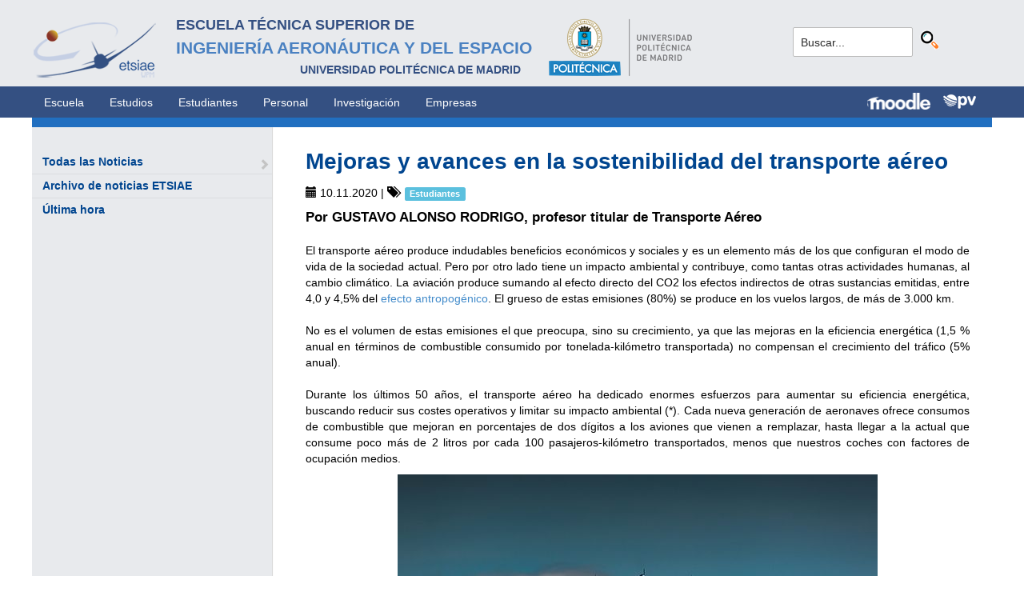

--- FILE ---
content_type: text/html; charset=utf-8
request_url: https://www.etsiae.upm.es/index.php?id=737&L=362&tx_news_pi1%5Bnews%5D=374&tx_news_pi1%5Bcontroller%5D=News&tx_news_pi1%5Baction%5D=detail&cHash=434a88b8933af944a6718160eb28e5ab
body_size: 7117
content:
<!DOCTYPE html>
<html lang="es">
<head>

<meta charset="utf-8">
<!-- 
	This website is powered by TYPO3 - inspiring people to share!
	TYPO3 is a free open source Content Management Framework initially created by Kasper Skaarhoj and licensed under GNU/GPL.
	TYPO3 is copyright 1998-2018 of Kasper Skaarhoj. Extensions are copyright of their respective owners.
	Information and contribution at https://typo3.org/
-->



<title>E.T.S.I. Aeronáutica y del Espacio: Mejoras y avances en la sostenibilidad del transporte aéreo</title>
<meta property="og:title" content="Mejoras y avances en la sostenibilidad del transporte aéreo" />
<meta property="og:type" content="article" />
<meta property="og:url" content="https://gestorweb.etsiae.upm.es/index.php?L=662/fileadmin/documentos/Personal/Portada/Listin_ETSIAE.pdf&amp;cHash=434a88b8933af944a6718160eb28e5ab&amp;id=737&amp;tx_news_pi1[action]=detail&amp;tx_news_pi1[controller]=News&amp;tx_news_pi1[news]=374" />
<meta property="og:image" content="https://gestorweb.etsiae.upm.es/fileadmin/documentos/Noticias/2020/11/Fotottech-Autor-Alfredo-Rodriguez-Sanfrutos_portada.jpg" />
<meta name="description" content="Por GUSTAVO ALONSO RODRIGO, profesor titular de Transporte Aéreo" />
<meta property="og:description" content="Por GUSTAVO ALONSO RODRIGO, profesor titular de Transporte Aéreo" />
<meta name="generator" content="TYPO3 CMS">


<link rel="stylesheet" type="text/css" href="typo3temp/Assets/e25c3a426d.css?1516703116" media="all">
<link rel="stylesheet" type="text/css" href="fileadmin/templates/ext/ke_search/ke_search_pi1.css?1523360084" media="all">








  <meta http-equiv="Content-Type" content="text/html; charset=UTF-8" />
  <meta charset="UTF-8">
  <meta http-equiv="X-UA-Compatible" content="IE=edge">
  <!--etiqueta rwd-->
  <meta name="viewport" content="width=device-width, initial-scale=1">
  <!--estilos-->
  <link rel="shortcut icon" type="image/x-icon" href="fileadmin/html/images/logo_ico_etsiae.ico">
  <link rel="stylesheet" type="text/css" href="fileadmin/html/css/bootstrap.css">
  <link rel="stylesheet" type="text/css" href="fileadmin/html/css/style.css">
  <link rel="stylesheet" type="text/css" href="fileadmin/html/css/font-awesome.css">
  <link rel="stylesheet" type="text/css" href="fileadmin/html/css/font-awesome.min.css">
  <link rel="stylesheet" type="text/css" href="fileadmin/html/css/print.css" media="print">
  <!--<link rel="stylesheet" type="text/css" href="fileadmin/html/css/style_segundoNivel.css">-->
  <!-- scripts -->
  <script type="text/javascript" src="fileadmin/html/scripts/jquery-1.js"></script>
  <script type="text/javascript" src="fileadmin/html/scripts/bootstrap.js"></script>
  <script type="text/javascript" src="fileadmin/html/scripts/upm.js"></script>
    


</head>
<body>


  <!--INICIO MENUS ACCESIBILIDAD-->
  <div id="skip"><a href="#mainContent">Saltar a contenido</a></div>
  <div id="accesKeyMenu">
    <ul>
      <li><a href="#contenedor_informacion_principal" accesskey="2"></a></li>
      <li><a class="topMenuActionClose_ac" href="http://www.upm.es/institucional/UPM/WebUPM/Accesibilidad" accesskey="0"></a></li>
      <li><a href="http://upm.es/" accesskey="1"></a></li>
      <li><a href="#texto_buscador_rapido" accesskey="3">3 </a></li>
      <li><a href="http://upm.es/MapaWeb" accesskey="4"></a></li>
    </ul>    
  </div><!--/.accesKeyMenu-->
  <!--/FIN MENUS ACCESIBILIDAD-->

  <!--INICIO CABECERA-->
  <header id="headerUniversidad">
    <div class="wrapper">
      <div class="row">
        
        <div class="col-md-9 col-sm-9">
          <div class="centrar">
            <a href="http://www.etsiae.upm.es/">
              <div class="logo"><img src="fileadmin/html/images/logo.png" alt="E.T.S.I.Aeronáutica y del Espacio"></div>
              <div class="cabecera"><h2>Escuela Técnica Superior de  <br></h2><h1>Ingeniería Aeronáutica y del Espacio</h1><h3>Universidad Politécnica de Madrid<br></h3></div>
            </a>                  
            <a href="http://www.upm.es/" target="_blank"><div class="logoUPM"><img src="fileadmin/html/images/logoUPM.png" alt="Universidad Politécnica de Madrid"></div></a>            
            <div class="clearfix"></div>            
          </div>
        </div><!--/col-md-9-->
        
        <div class="col-md-3 col-sm-3 canales">          
  
          <!-- menu hamburguesa -->
          <div id="iconMenuMobile"><span class="fa fa-bars"></span></div>            
          <div id="buscador">
            <div class="tx-kesearch-pi1">
  
  <form method="get" id="form_kesearch_pi1" name="form_kesearch_pi1"  action="index.php?id=377">
    <fieldset class="kesearch_searchbox">
      
        <input type="hidden" name="id" value="377" />
      
      
        <input type="hidden" name="L" value="362" />
      
      
      

      <div class="kesearchbox">
        <input type="text" id="ke_search_sword" name="tx_kesearch_pi1[sword]" value="Buscar..." placeholder="Buscar..." onFocus="this.value=''" />
        <input type="image" id="kesearch_submit" src="fileadmin/templates/ext/ke_search/kesearch_submit.png" alt="Find" class="submit" />
        <div class="clearer">&nbsp;</div>
      </div>

      <input id="kesearchpagenumber" type="hidden" name="tx_kesearch_pi1[page]" value="1" />
      <input id="resetFilters" type="hidden" name="tx_kesearch_pi1[resetFilters]" value="0" />
      <input id="sortByField" type="hidden" name="tx_kesearch_pi1[sortByField]" value="" />
      <input id="sortByDir" type="hidden" name="tx_kesearch_pi1[sortByDir]" value="" />

      
      
    </fieldset>
  </form>

</div>

          </div>
          <div id="navlang">
            <!-- ###languageMenu### start -->
            <!-- ###languageMenu### stop -->
          </div>
        </div><!--/col-md-3 .canales-->

      </div><!--/row-->    
    </div><!--/.wrapper-->   
    
    
  </header>
  <!--/FIN CABECERA--> 
    
  <!--MENU SUPERIOR-->  
  <!-- menu horizontal -->
  <nav id="menuPrincipal">
    <div class="wrapper">
      <div id="barra">
      <ul class="nav nav-tabs"><li><a href="index.php?id=2">Escuela</a><li><a href="index.php?id=261">Estudios</a><li><a href="index.php?id=50">Estudiantes</a><li><a href="index.php?id=16">Personal</a><li><a href="index.php?id=17">Investigación</a><li><a href="index.php?id=39">Empresas</a></ul>  
      </div>
      <div id="navlang">
        <!-- ###languageMenu### start -->
        <!-- ###languageMenu### stop -->
      </div>
      
      <div class="accesos_nav">
        <div class="moodle_G"><a href="https://moodle.upm.es" title="Moodle UPM" target="_blank"><img src="fileadmin/html/images/icon_moodle.png"></a></div>
        <div class="moodle_P"><a href="https://moodle.upm.es" title="Moodle UPM" target="_blank"><img src="fileadmin/html/images/icon_moodle_peq.png"></a></div>
        <div class="pol_vir"><a href="https://www.upm.es/politecnica_virtual/" title="Polit&eacute;cnica Virtual" target="_blank"><img src="fileadmin/html/images/icon_pv.png"></a></div>
      </div>
    </div><!--/.wrapper-->
  </nav><!--/#menu horizontal-->


  <!-- menu movil -->
  <nav style="display: none;" id="menuMobile">
    <ul><li><a href="index.php?id=154">Última hora</a></li><li><a href="index.php?id=142">Todas las Noticias</a><span class="glyphicon glyphicon-chevron-right flechaAbrir"></span></li></ul>
    <!-- ###menu_mobile_titulo_tti### start -->
    <!-- ###menu_mobile_titulo_tti### stop -->
    <!-- ###menu_mobile_tti### start -->
    <!-- ###menu_mobile_tti### stop -->
    <ul class="canales">      
      <li><a href="https://moodle.upm.es">Moodle</a></li>      
      <li><a href="https://www.upm.es/politecnica_virtual/">PV</a></li>
    </ul>
    <div id="navlang_mobile">
        <!-- ###languageMenu### start -->
        <!-- ###languageMenu### stop -->
      <br />
    </div>
  </nav><!--/#menu movil -->  
  <!--/FIN MENU SUPERIOR-->

  <section id="caminoMigas">
    <div id="migas" class="wrapper"></div>
  </section><!--/#caminoMigas-->


  <div id="contenido">
    <div class="wrapper">

      <!-- MENU IZDO -->
      <div id="menuLateral" class="col-sm-3">      
        <ul><li><a href="index.php?id=142">Todas las Noticias</a><span class="glyphicon glyphicon-chevron-right flechaAbrir"></span></li><li><a href="index.php?id=867">Archivo de noticias ETSIAE</a></li><li><a href="index.php?id=154">Última hora</a></li></ul>  
        
        <br>               
        <!-- ####titulo_tti### start -->
        <!-- ####titulo_tti### stop -->            
        <!-- ####tti### start -->
        <!-- ####tti### stop -->        
          
      </div>
      <!-- FIN MENU IZDO -->
           
   
      <!-- CONTENIDO CENTRO -->
      <div id="central" class="col-sm-9">
               
        

        <div id="contenidoCentral">      
          
	<!--  CONTENT ELEMENT, uid:2565/list [begin] -->
		<div id="c2565" class="csc-default">
<div id="c2565">
	

	


	
	

<div class="news news-single">
	<div class="article" itemscope="itemscope" itemtype="http://schema.org/Article">
		
  
    

    
        
  <h1 itemprop="headline">Mejoras y avances en la sostenibilidad del transporte aéreo</h1>
  <div class="extra">
	<!-- author -->
	

	<!-- date -->          <span class="glyphicon glyphicon-calendar"> </span>
	<time datetime="2020-11-10">
		10.11.2020
		<meta itemprop="datePublished" content="2020-11-10" />
	</time>

	<!-- category -->
	
		| <span class="glyphicon glyphicon-tags"> </span>&nbsp;
		<span class="label label-info">Estudiantes</span>
	

	
</div>


        <div class="row">
          <div class="col-md-12">
            
  
    <!-- teaser -->
    <div class="lead" itemprop="description">
      <p>Por GUSTAVO ALONSO RODRIGO, profesor titular de Transporte Aéreo</p>
    </div>
  

  

  <!-- main text -->
  <div class="news-text-wrap" itemprop="articleBody">
    <p class="align-justify">El transporte aéreo produce indudables beneficios económicos y sociales y es un elemento más de los que configuran el modo de vida de la sociedad actual. Pero por otro lado tiene un impacto ambiental y contribuye, como tantas otras actividades humanas, al cambio climático. La aviación produce sumando al efecto directo del CO2 los efectos indirectos de otras sustancias emitidas, entre 4,0 y 4,5% del <a href="http://www.ipcc.ch/" title="efecto antropogénico" target="_blank" class="external-link-new-window">efecto antropogénico</a>. El grueso de estas emisiones (80%) se produce en los vuelos largos, de más de 3.000 km.<br /><br />No es el volumen de estas emisiones el que preocupa, sino su crecimiento, ya que las mejoras en la eficiencia energética (1,5 % anual en términos de combustible consumido por tonelada-kilómetro transportada) no compensan el crecimiento del tráfico (5% anual).<br /><br />Durante los últimos 50 años, el transporte aéreo ha dedicado enormes esfuerzos para aumentar su eficiencia energética, buscando reducir sus costes operativos y limitar su impacto ambiental (*). Cada nueva generación de aeronaves ofrece consumos de combustible que mejoran en porcentajes de dos dígitos a los aviones que vienen a remplazar, hasta llegar a la actual que consume poco más de 2 litros por cada 100 pasajeros-kilómetro transportados, menos que nuestros coches con factores de ocupación medios.</p>
<p class="align-center"><img height="337" width="600" src="fileadmin/_processed_/1/2/csm_Fotottech-Autor-Alfredo-Rodriguez-Sanfrutos_6fc1fcd3e9.jpg" style="" alt="" title="" /><br />FOTOTTECH - AUTOR ALFREDO RODRÍGUEZ SANFRUTOS</p>
<p class="align-justify">Al mismo tiempo, la tecnología aplicada a otras partes del sistema ha permitido mejoras en los procedimientos operativos y una mejor planificación del uso de los aeropuertos y la navegación aérea. Como ejemplo, en la UPM participamos en el proyecto H2020 <a href="http://www.project-great.eu/" title="GreAT" target="_blank" class="external-link-new-window">GreAT</a> cuyo objetivo es el de optimizar las trayectorias de los aviones para minimizar su impacto ambiental. Estas trayectorias están sujetas actualmente a diversas restricciones impuestas por el control de tráfico aéreo (ATC) cuya optimización podría ahorrar entre un 15% y un 20% de emisiones.<br /><br />Otra línea de mejora son los biocombustibles que, al ser obtenidos de fuentes biológicas, ofrecen unas emisiones netas de CO2 mucho menores. Las cantidades de bioqueroseno utilizadas en este momento son muy pequeñas, debido a su alto precio. Diferentes programas en marcha hacen previsible que se convierta en una alternativa al combustible fósil a corto plazo, como el proyecto H2020 “<a href="http://www.alternateproject.com/" title="ALTERNATE" target="_blank" class="external-link-new-window">ALTERNATE</a>” que coordinamos desde la UPM y cuyo fin es el de desarrollar medidas tanto técnicas como regulatorias que aceleren la introducción del uso de combustibles alternativos en aviación.</p>
<p class="align-center"><img height="353" width="600" src="fileadmin/documentos/Noticias/2020/11/infografia-blog-sostenibilidad-1024x603.jpg" style="" alt="" /><br />Infografía Transporte Aéreo</p>
<p class="align-justify">Todos estos programas de carácter tecnológico vienen complementados por medidas económicas. A partir del año 2012 el transporte aéreo se ha incorporado al sistema europeo de comercio de emisiones (ETS), en vigor desde 2005 en la Unión Europea para otros sectores industriales. Los vuelos afectados son solamente los de origen y destino en aeropuertos de la UE. Pero en el año 2016 OACI aprobó el sistema CORSIA (<i>Carbon Offsetting Reduction Scheme for International Aviation</i>), aplicable a partir del año 2020 a la mayoría de los vuelos internacionales, según el cual las emisiones de CO2 que superen el nivel de 2020 deberán ser compensadas por unos pagos destinados a proyectos de protección ambiental. <br /><br />Pero el objetivo en Europa es mucho más ambicioso. Como parte del nuevo <i>Green Deal</i>, se pretende que la aviación tenga también un efecto neutro para el clima en 2050. Para ello se está diseñando el programa <a href="http://www.clean-aviation.eu/" title="Clean Aviation" target="_blank" class="external-link-new-window">Clean Aviation</a> al que contribuimos desde la UPM, que ha elaborado una agenda estratégica (SRIA) que define dos horizontes de actuación:<br /><br /></p><ul><li><b>Para 2035</b>, desarrollo de una nueva generación de aeronaves: eléctricos e híbridos los regionales (hasta 100 plazas) y ultraeficientes y haciendo un uso acelerado de combustibles sostenibles y operaciones verdes los de medio y largo alcance.</li><li><b>Para 2050</b>, uso de fuentes de energía completamente descarbonizadas, fundamentalmente hidrógeno y los llamados e-fuels o power-to-liquid.</li></ul><p class="align-justify align-center">Éste es el objetivo europeo. Pero el mundo es más grande, y está por ver la estrategia que seguirán otras potencias de la aviación como Estados Unidos y China.</p>
<p class="align-justify align-center">(*) Benito, A., Alonso, G., Energy Efficiency in Air Transportation, Elsevier, 2018.</p>
<p class="align-justify align-center"><i><b>Artículo incluido en el número 02 de la Newsletter <a href="https://sostenibilidad.upm.es/eps02-investigacion-mejoras-y-avances-en-la-sostenibilidad-del-transporte-aereo/" title="https://sostenibilidad.upm.es/eps02-investigacion-mejoras-y-avances-en-la-sostenibilidad-del-transporte-aereo/" target="_blank" class="external-link-new-window">E-Politécnica Sostenible</a></b>.</i></p>
  </div>

  
    <!-- Link Back -->
    <a class="btn btn-default" href="index.php?id=142">
      Volver
    </a>
  

  
    <div class="social">
      <div class="like">
        <script src="https://connect.facebook.net/en_US/all.js#xfbml=1"></script><script type="text/javascript">
/*<![CDATA[*/
	FB.Event.subscribe('edge.create', function(targetUrl) {
	 	_gaq.push(['_trackSocial', 'facebook', 'like', targetUrl]);
	});
	FB.Event.subscribe('edge.remove', function(targetUrl) {
	  _gaq.push(['_trackSocial', 'facebook', 'unlike', targetUrl]);
	});
					
/*]]>*/
</script><div id="fb-root"></div><fb:like href="https://gestorweb.etsiae.upm.es/index.php?L=662/fileadmin/documentos/Personal/Portada/Listin_ETSIAE.pdf&amp;cHash=434a88b8933af944a6718160eb28e5ab&amp;id=737&amp;tx_news_pi1[action]=detail&amp;tx_news_pi1[controller]=News&amp;tx_news_pi1[news]=374"></fb:like>
      </div>
      <div class="share">
        <div data-type="button_count" data-href="https://gestorweb.etsiae.upm.es/index.php?L=662/fileadmin/documentos/Personal/Portada/Listin_ETSIAE.pdf&amp;cHash=434a88b8933af944a6718160eb28e5ab&amp;id=737&amp;tx_news_pi1[action]=detail&amp;tx_news_pi1[controller]=News&amp;tx_news_pi1[news]=374" class="fb-share-button"> </div><div id="fb-root"></div>
				<script>(function(d, s, id) {
				  var js, fjs = d.getElementsByTagName(s)[0];
				  if (d.getElementById(id)) return;
				  js = d.createElement(s); js.id = id;
				  js.src = "//connect.facebook.net/de_DE/sdk.js";
				  fjs.parentNode.insertBefore(js, fjs);
				}(document, 'script', 'facebook-jssdk'));</script><script type="text/javascript">
/*<![CDATA[*/
	FB.Event.subscribe('message.send', function(targetUrl) {
	  _gaq.push(['_trackSocial', 'facebook', 'send', targetUrl]);
	});
			
/*]]>*/
</script>
      </div>
      <div class="twitter">
        <a href="https://twitter.com/share" class="twitter-share-button">Twitter</a><script type="text/javascript" src="https://platform.twitter.com/widgets.js"></script><script type="text/javascript">
/*<![CDATA[*/
	twttr.events.bind('tweet', function(event) {
	  if (event) {
	    var targetUrl;
	    if (event.target && event.target.nodeName == 'IFRAME') {
	      targetUrl = extractParamFromUri(event.target.src, 'url');
	    }
	    _gaq.push(['_trackSocial', 'twitter', 'tweet', targetUrl]);
	  }
	});
			
/*]]>*/
</script>
      </div>
    </div>
  

  


  


  

  

          </div>
<!--          <div class="col-md-4">
            
              <div class="thumbnail">
                <img class="img-responsive" src="fileadmin/documentos/Noticias/2020/11/Fotottech-Autor-Alfredo-Rodriguez-Sanfrutos_portada.jpg" width="400" height="225" alt="" />
                
              </div>
            
          </div> --> 
        </div>
      
  

	</div>
</div>

	


</div>
</div>
	<!--  CONTENT ELEMENT, uid:2565/list [end] -->
		
          
          <!-- ####formulario### start -->
          <!-- ####formulario### stop -->      
          
        </div><!-- ./contenidoCentral-->
      </div>
      <!-- FIN CONTENIDO CENTRO -->

    </div><!-- ./wrapper-->
  </div><!-- ./contenido-->

  <footer>
  <div class="row">
    <div class="col-sm-12 icons">
      <div class="wrapper">
        <div class="col-sm-8">          
          <div class="direccion">            
            <a href="https://www.upm.es/atencion_usuario/buzones.upm?buzon=102" target="_blank">Buz&oacute;n de quejas, sugerencias y felicitaciones</a> | <a href="http://www.upm.es/directorio" target="_blank"> Directorio UPM</a> | <a href="/fileadmin/documentos/Personal/Portada/Listin_ETSIAE.pdf" target="_blank"> Directorio ETSIAE</a> | <a href="fileadmin/html/../../index.php?id=263">Localizaci&oacute;n y contacto</a>
          </div>
        </div>

        <div class="col-sm-4">
          <div class="iconSocial">
            <a href="https://www.facebook.com/universidadpolitecnicademadrid" target="_blank"><span class="fa fa-facebook"></span></a>
            <a href="https://twitter.com/aeroespacialUPM" target="_blank"><span class="fa fa-twitter"></span></a>
            <a href="https://www.instagram.com/aeroespacial_upm/" target="_blank"><span class="fa fa-instagram"></span></a>
            <a href="http://www.youtube.com/user/UPM" target="_blank"><span class="fa fa-youtube-play"></span></a>
            <a href="https://www.upm.es/e-politecnica/" target="_blank"><span class="fa fa-wordpress"></span></a>
            <a href="http://www.flickr.com/photos/universidadpolitecnica/" target="_blank"><span class="fa fa-flickr"></span></a>
          </div>
        </div>
        
      </div>
    </div>
  </div>  
    
  <div class="row">
    <div class="col-sm-12 creditos">
      <div class="wrapper">        
        <div class="row">
          <p>©&nbsp;2017&nbsp;Escuela Técnica Superior de Ingeniería Aeronáutica y del Espacio<br>
          <a onclick="window.open('https://www.google.es/maps/place/UPM:+Escuela+T%C3%A9cnica+Superior+de+Ingenier%C3%ADa+Aeron%C3%A1utica+y+del+Espacio/@40.4409254,-3.7276201,17z/data=!3m1!4b1!4m2!3m1!1s0xd422838f7a55639:0xf2c6731294735c3a','popup', 'width=800,height=600,resizable=yes,scrollbars=yes'); return false;" href="https://www.google.es/maps/place/UPM:+Escuela+T%C3%A9cnica+Superior+de+Ingenier%C3%ADa+Aeron%C3%A1utica+y+del+Espacio/@40.4409254,-3.7276201,17z/data=!3m1!4b1!4m2!3m1!1s0xd422838f7a55639:0xf2c6731294735c3a">
            Pza. del Cardenal Cisneros, 3     </a> ✆ 910675534  -  910675572     <a href="mailto:info.aeroespacial@upm.es" target="_blank">info.aeroespacial@upm.es</a></p></div><!--/.row-->
      </div>
    </div>
  </div>
  </footer>




</body>
</html>
<!-- Cached page generated 11-01-26 00:08. Expires 12-01-26 00:08 -->
<!-- Parsetime: 0ms -->